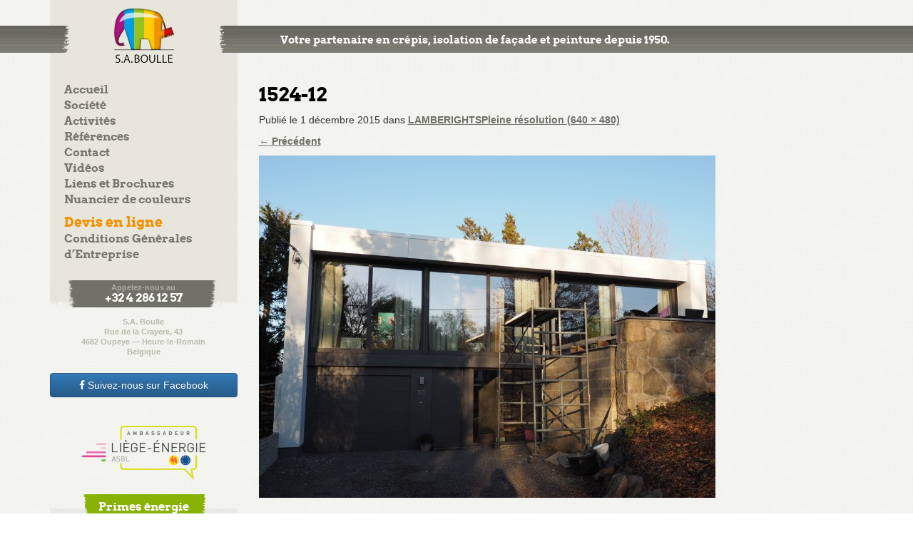

--- FILE ---
content_type: text/html; charset=UTF-8
request_url: https://www.boulle.be/references/lamberights/olympus-digital-camera-16/
body_size: 16507
content:
<!DOCTYPE html>
<!--[if IE 7]><html class="ie ie7" lang="fr-FR">
<![endif]-->
<!--[if IE 8]><html class="ie ie8" lang="fr-FR">
<![endif]-->
<!--[if !(IE 7) | !(IE 8)  ]><!--><html lang="fr-FR">
<!--<![endif]--><head><script data-no-optimize="1">var litespeed_docref=sessionStorage.getItem("litespeed_docref");litespeed_docref&&(Object.defineProperty(document,"referrer",{get:function(){return litespeed_docref}}),sessionStorage.removeItem("litespeed_docref"));</script>  <script type="litespeed/javascript" data-src="https://www.googletagmanager.com/gtag/js?id=UA-19828002-5"></script> <script type="litespeed/javascript">window.dataLayer=window.dataLayer||[];function gtag(){dataLayer.push(arguments)}
gtag('js',new Date());gtag('config','UA-19828002-5')</script> <meta charset="UTF-8"><meta name="viewport" content="width=device-width"><title>1524-12 - S.A. Boulle</title><link rel="profile" href="http://gmpg.org/xfn/11"><link rel="pingback" href="https://www.boulle.be/xmlrpc.php">
<!--[if lt IE 9]> <script src="https://www.boulle.be/wp-content/themes/boulle/js/html5.js"></script> <![endif]--><meta name='robots' content='index, follow, max-image-preview:large, max-snippet:-1, max-video-preview:-1' /><link rel="canonical" href="https://www.boulle.be/references/lamberights/olympus-digital-camera-16/" /><meta property="og:locale" content="fr_FR" /><meta property="og:type" content="article" /><meta property="og:title" content="1524-12 - S.A. Boulle" /><meta property="og:url" content="https://www.boulle.be/references/lamberights/olympus-digital-camera-16/" /><meta property="og:site_name" content="S.A. Boulle" /><meta property="article:modified_time" content="2015-12-03T17:08:52+00:00" /><meta property="og:image" content="https://www.boulle.be/references/lamberights/olympus-digital-camera-16" /><meta property="og:image:width" content="640" /><meta property="og:image:height" content="480" /><meta property="og:image:type" content="image/jpeg" /><meta name="twitter:card" content="summary_large_image" /> <script type="application/ld+json" class="yoast-schema-graph">{"@context":"https://schema.org","@graph":[{"@type":"WebPage","@id":"https://www.boulle.be/references/lamberights/olympus-digital-camera-16/","url":"https://www.boulle.be/references/lamberights/olympus-digital-camera-16/","name":"1524-12 - S.A. Boulle","isPartOf":{"@id":"https://www.boulle.be/#website"},"primaryImageOfPage":{"@id":"https://www.boulle.be/references/lamberights/olympus-digital-camera-16/#primaryimage"},"image":{"@id":"https://www.boulle.be/references/lamberights/olympus-digital-camera-16/#primaryimage"},"thumbnailUrl":"https://www.boulle.be/wp-content/uploads/2015/10/1524-12.jpg","datePublished":"2015-12-01T17:20:45+00:00","dateModified":"2015-12-03T17:08:52+00:00","breadcrumb":{"@id":"https://www.boulle.be/references/lamberights/olympus-digital-camera-16/#breadcrumb"},"inLanguage":"fr-FR","potentialAction":[{"@type":"ReadAction","target":["https://www.boulle.be/references/lamberights/olympus-digital-camera-16/"]}]},{"@type":"ImageObject","inLanguage":"fr-FR","@id":"https://www.boulle.be/references/lamberights/olympus-digital-camera-16/#primaryimage","url":"https://www.boulle.be/wp-content/uploads/2015/10/1524-12.jpg","contentUrl":"https://www.boulle.be/wp-content/uploads/2015/10/1524-12.jpg","width":640,"height":480},{"@type":"BreadcrumbList","@id":"https://www.boulle.be/references/lamberights/olympus-digital-camera-16/#breadcrumb","itemListElement":[{"@type":"ListItem","position":1,"name":"Accueil","item":"https://www.boulle.be/"},{"@type":"ListItem","position":2,"name":"LAMBERIGHTS","item":"https://www.boulle.be/references/lamberights/"},{"@type":"ListItem","position":3,"name":"1524-12"}]},{"@type":"WebSite","@id":"https://www.boulle.be/#website","url":"https://www.boulle.be/","name":"S.A. Boulle","description":"Votre partenaire en crépis, isolation de façade et peinture depuis 1950.","potentialAction":[{"@type":"SearchAction","target":{"@type":"EntryPoint","urlTemplate":"https://www.boulle.be/?s={search_term_string}"},"query-input":"required name=search_term_string"}],"inLanguage":"fr-FR"}]}</script> <link rel='dns-prefetch' href='//maxcdn.bootstrapcdn.com' /><link rel='dns-prefetch' href='//cdn.jsdelivr.net' /><link rel='dns-prefetch' href='//fonts.googleapis.com' /><link rel="alternate" type="application/rss+xml" title="S.A. Boulle &raquo; Flux" href="https://www.boulle.be/feed/" /><link rel="alternate" type="application/rss+xml" title="S.A. Boulle &raquo; Flux des commentaires" href="https://www.boulle.be/comments/feed/" /><link data-optimized="2" rel="stylesheet" href="https://www.boulle.be/wp-content/litespeed/css/99b4b0e1284f109ed72526c391bea434.css?ver=a8d42" /><style id='classic-theme-styles-inline-css' type='text/css'>/*! This file is auto-generated */
.wp-block-button__link{color:#fff;background-color:#32373c;border-radius:9999px;box-shadow:none;text-decoration:none;padding:calc(.667em + 2px) calc(1.333em + 2px);font-size:1.125em}.wp-block-file__button{background:#32373c;color:#fff;text-decoration:none}</style><style id='global-styles-inline-css' type='text/css'>body{--wp--preset--color--black: #000000;--wp--preset--color--cyan-bluish-gray: #abb8c3;--wp--preset--color--white: #ffffff;--wp--preset--color--pale-pink: #f78da7;--wp--preset--color--vivid-red: #cf2e2e;--wp--preset--color--luminous-vivid-orange: #ff6900;--wp--preset--color--luminous-vivid-amber: #fcb900;--wp--preset--color--light-green-cyan: #7bdcb5;--wp--preset--color--vivid-green-cyan: #00d084;--wp--preset--color--pale-cyan-blue: #8ed1fc;--wp--preset--color--vivid-cyan-blue: #0693e3;--wp--preset--color--vivid-purple: #9b51e0;--wp--preset--gradient--vivid-cyan-blue-to-vivid-purple: linear-gradient(135deg,rgba(6,147,227,1) 0%,rgb(155,81,224) 100%);--wp--preset--gradient--light-green-cyan-to-vivid-green-cyan: linear-gradient(135deg,rgb(122,220,180) 0%,rgb(0,208,130) 100%);--wp--preset--gradient--luminous-vivid-amber-to-luminous-vivid-orange: linear-gradient(135deg,rgba(252,185,0,1) 0%,rgba(255,105,0,1) 100%);--wp--preset--gradient--luminous-vivid-orange-to-vivid-red: linear-gradient(135deg,rgba(255,105,0,1) 0%,rgb(207,46,46) 100%);--wp--preset--gradient--very-light-gray-to-cyan-bluish-gray: linear-gradient(135deg,rgb(238,238,238) 0%,rgb(169,184,195) 100%);--wp--preset--gradient--cool-to-warm-spectrum: linear-gradient(135deg,rgb(74,234,220) 0%,rgb(151,120,209) 20%,rgb(207,42,186) 40%,rgb(238,44,130) 60%,rgb(251,105,98) 80%,rgb(254,248,76) 100%);--wp--preset--gradient--blush-light-purple: linear-gradient(135deg,rgb(255,206,236) 0%,rgb(152,150,240) 100%);--wp--preset--gradient--blush-bordeaux: linear-gradient(135deg,rgb(254,205,165) 0%,rgb(254,45,45) 50%,rgb(107,0,62) 100%);--wp--preset--gradient--luminous-dusk: linear-gradient(135deg,rgb(255,203,112) 0%,rgb(199,81,192) 50%,rgb(65,88,208) 100%);--wp--preset--gradient--pale-ocean: linear-gradient(135deg,rgb(255,245,203) 0%,rgb(182,227,212) 50%,rgb(51,167,181) 100%);--wp--preset--gradient--electric-grass: linear-gradient(135deg,rgb(202,248,128) 0%,rgb(113,206,126) 100%);--wp--preset--gradient--midnight: linear-gradient(135deg,rgb(2,3,129) 0%,rgb(40,116,252) 100%);--wp--preset--font-size--small: 13px;--wp--preset--font-size--medium: 20px;--wp--preset--font-size--large: 36px;--wp--preset--font-size--x-large: 42px;--wp--preset--spacing--20: 0.44rem;--wp--preset--spacing--30: 0.67rem;--wp--preset--spacing--40: 1rem;--wp--preset--spacing--50: 1.5rem;--wp--preset--spacing--60: 2.25rem;--wp--preset--spacing--70: 3.38rem;--wp--preset--spacing--80: 5.06rem;--wp--preset--shadow--natural: 6px 6px 9px rgba(0, 0, 0, 0.2);--wp--preset--shadow--deep: 12px 12px 50px rgba(0, 0, 0, 0.4);--wp--preset--shadow--sharp: 6px 6px 0px rgba(0, 0, 0, 0.2);--wp--preset--shadow--outlined: 6px 6px 0px -3px rgba(255, 255, 255, 1), 6px 6px rgba(0, 0, 0, 1);--wp--preset--shadow--crisp: 6px 6px 0px rgba(0, 0, 0, 1);}:where(.is-layout-flex){gap: 0.5em;}:where(.is-layout-grid){gap: 0.5em;}body .is-layout-flow > .alignleft{float: left;margin-inline-start: 0;margin-inline-end: 2em;}body .is-layout-flow > .alignright{float: right;margin-inline-start: 2em;margin-inline-end: 0;}body .is-layout-flow > .aligncenter{margin-left: auto !important;margin-right: auto !important;}body .is-layout-constrained > .alignleft{float: left;margin-inline-start: 0;margin-inline-end: 2em;}body .is-layout-constrained > .alignright{float: right;margin-inline-start: 2em;margin-inline-end: 0;}body .is-layout-constrained > .aligncenter{margin-left: auto !important;margin-right: auto !important;}body .is-layout-constrained > :where(:not(.alignleft):not(.alignright):not(.alignfull)){max-width: var(--wp--style--global--content-size);margin-left: auto !important;margin-right: auto !important;}body .is-layout-constrained > .alignwide{max-width: var(--wp--style--global--wide-size);}body .is-layout-flex{display: flex;}body .is-layout-flex{flex-wrap: wrap;align-items: center;}body .is-layout-flex > *{margin: 0;}body .is-layout-grid{display: grid;}body .is-layout-grid > *{margin: 0;}:where(.wp-block-columns.is-layout-flex){gap: 2em;}:where(.wp-block-columns.is-layout-grid){gap: 2em;}:where(.wp-block-post-template.is-layout-flex){gap: 1.25em;}:where(.wp-block-post-template.is-layout-grid){gap: 1.25em;}.has-black-color{color: var(--wp--preset--color--black) !important;}.has-cyan-bluish-gray-color{color: var(--wp--preset--color--cyan-bluish-gray) !important;}.has-white-color{color: var(--wp--preset--color--white) !important;}.has-pale-pink-color{color: var(--wp--preset--color--pale-pink) !important;}.has-vivid-red-color{color: var(--wp--preset--color--vivid-red) !important;}.has-luminous-vivid-orange-color{color: var(--wp--preset--color--luminous-vivid-orange) !important;}.has-luminous-vivid-amber-color{color: var(--wp--preset--color--luminous-vivid-amber) !important;}.has-light-green-cyan-color{color: var(--wp--preset--color--light-green-cyan) !important;}.has-vivid-green-cyan-color{color: var(--wp--preset--color--vivid-green-cyan) !important;}.has-pale-cyan-blue-color{color: var(--wp--preset--color--pale-cyan-blue) !important;}.has-vivid-cyan-blue-color{color: var(--wp--preset--color--vivid-cyan-blue) !important;}.has-vivid-purple-color{color: var(--wp--preset--color--vivid-purple) !important;}.has-black-background-color{background-color: var(--wp--preset--color--black) !important;}.has-cyan-bluish-gray-background-color{background-color: var(--wp--preset--color--cyan-bluish-gray) !important;}.has-white-background-color{background-color: var(--wp--preset--color--white) !important;}.has-pale-pink-background-color{background-color: var(--wp--preset--color--pale-pink) !important;}.has-vivid-red-background-color{background-color: var(--wp--preset--color--vivid-red) !important;}.has-luminous-vivid-orange-background-color{background-color: var(--wp--preset--color--luminous-vivid-orange) !important;}.has-luminous-vivid-amber-background-color{background-color: var(--wp--preset--color--luminous-vivid-amber) !important;}.has-light-green-cyan-background-color{background-color: var(--wp--preset--color--light-green-cyan) !important;}.has-vivid-green-cyan-background-color{background-color: var(--wp--preset--color--vivid-green-cyan) !important;}.has-pale-cyan-blue-background-color{background-color: var(--wp--preset--color--pale-cyan-blue) !important;}.has-vivid-cyan-blue-background-color{background-color: var(--wp--preset--color--vivid-cyan-blue) !important;}.has-vivid-purple-background-color{background-color: var(--wp--preset--color--vivid-purple) !important;}.has-black-border-color{border-color: var(--wp--preset--color--black) !important;}.has-cyan-bluish-gray-border-color{border-color: var(--wp--preset--color--cyan-bluish-gray) !important;}.has-white-border-color{border-color: var(--wp--preset--color--white) !important;}.has-pale-pink-border-color{border-color: var(--wp--preset--color--pale-pink) !important;}.has-vivid-red-border-color{border-color: var(--wp--preset--color--vivid-red) !important;}.has-luminous-vivid-orange-border-color{border-color: var(--wp--preset--color--luminous-vivid-orange) !important;}.has-luminous-vivid-amber-border-color{border-color: var(--wp--preset--color--luminous-vivid-amber) !important;}.has-light-green-cyan-border-color{border-color: var(--wp--preset--color--light-green-cyan) !important;}.has-vivid-green-cyan-border-color{border-color: var(--wp--preset--color--vivid-green-cyan) !important;}.has-pale-cyan-blue-border-color{border-color: var(--wp--preset--color--pale-cyan-blue) !important;}.has-vivid-cyan-blue-border-color{border-color: var(--wp--preset--color--vivid-cyan-blue) !important;}.has-vivid-purple-border-color{border-color: var(--wp--preset--color--vivid-purple) !important;}.has-vivid-cyan-blue-to-vivid-purple-gradient-background{background: var(--wp--preset--gradient--vivid-cyan-blue-to-vivid-purple) !important;}.has-light-green-cyan-to-vivid-green-cyan-gradient-background{background: var(--wp--preset--gradient--light-green-cyan-to-vivid-green-cyan) !important;}.has-luminous-vivid-amber-to-luminous-vivid-orange-gradient-background{background: var(--wp--preset--gradient--luminous-vivid-amber-to-luminous-vivid-orange) !important;}.has-luminous-vivid-orange-to-vivid-red-gradient-background{background: var(--wp--preset--gradient--luminous-vivid-orange-to-vivid-red) !important;}.has-very-light-gray-to-cyan-bluish-gray-gradient-background{background: var(--wp--preset--gradient--very-light-gray-to-cyan-bluish-gray) !important;}.has-cool-to-warm-spectrum-gradient-background{background: var(--wp--preset--gradient--cool-to-warm-spectrum) !important;}.has-blush-light-purple-gradient-background{background: var(--wp--preset--gradient--blush-light-purple) !important;}.has-blush-bordeaux-gradient-background{background: var(--wp--preset--gradient--blush-bordeaux) !important;}.has-luminous-dusk-gradient-background{background: var(--wp--preset--gradient--luminous-dusk) !important;}.has-pale-ocean-gradient-background{background: var(--wp--preset--gradient--pale-ocean) !important;}.has-electric-grass-gradient-background{background: var(--wp--preset--gradient--electric-grass) !important;}.has-midnight-gradient-background{background: var(--wp--preset--gradient--midnight) !important;}.has-small-font-size{font-size: var(--wp--preset--font-size--small) !important;}.has-medium-font-size{font-size: var(--wp--preset--font-size--medium) !important;}.has-large-font-size{font-size: var(--wp--preset--font-size--large) !important;}.has-x-large-font-size{font-size: var(--wp--preset--font-size--x-large) !important;}
.wp-block-navigation a:where(:not(.wp-element-button)){color: inherit;}
:where(.wp-block-post-template.is-layout-flex){gap: 1.25em;}:where(.wp-block-post-template.is-layout-grid){gap: 1.25em;}
:where(.wp-block-columns.is-layout-flex){gap: 2em;}:where(.wp-block-columns.is-layout-grid){gap: 2em;}
.wp-block-pullquote{font-size: 1.5em;line-height: 1.6;}</style><link rel='stylesheet' id='bootstrap-css' href='//maxcdn.bootstrapcdn.com/bootstrap/3.3.4/css/bootstrap.min.css?ver=6.5' type='text/css' media='all' /><link rel='stylesheet' id='bootstrap-theme-css' href='//maxcdn.bootstrapcdn.com/bootstrap/3.3.4/css/bootstrap-theme.min.css?ver=6.5' type='text/css' media='all' /><link rel='stylesheet' id='font-awesome-css' href='//maxcdn.bootstrapcdn.com/font-awesome/4.3.0/css/font-awesome.min.css?ver=6.5' type='text/css' media='all' /><link rel='stylesheet' id='fancybox-style-css' href='https://cdn.jsdelivr.net/gh/fancyapps/fancybox@3.5.7/dist/jquery.fancybox.min.css?ver=6.5' type='text/css' media='all' /> <script type="litespeed/javascript" data-src="https://www.boulle.be/wp-includes/js/jquery/jquery.min.js" id="jquery-core-js"></script> <script id="cookie-law-info-js-extra" type="litespeed/javascript">var Cli_Data={"nn_cookie_ids":[],"cookielist":[],"non_necessary_cookies":[],"ccpaEnabled":"","ccpaRegionBased":"","ccpaBarEnabled":"","strictlyEnabled":["necessary","obligatoire"],"ccpaType":"gdpr","js_blocking":"","custom_integration":"","triggerDomRefresh":"","secure_cookies":""};var cli_cookiebar_settings={"animate_speed_hide":"500","animate_speed_show":"500","background":"#0a0a0a","border":"#b1a6a6c2","border_on":"","button_1_button_colour":"#8ab02a","button_1_button_hover":"#6e8d22","button_1_link_colour":"#fff","button_1_as_button":"1","button_1_new_win":"","button_2_button_colour":"#333","button_2_button_hover":"#292929","button_2_link_colour":"#81d742","button_2_as_button":"","button_2_hidebar":"","button_3_button_colour":"#000","button_3_button_hover":"#000000","button_3_link_colour":"#fff","button_3_as_button":"1","button_3_new_win":"","button_4_button_colour":"#000","button_4_button_hover":"#000000","button_4_link_colour":"#fff","button_4_as_button":"1","button_7_button_colour":"#61a229","button_7_button_hover":"#4e8221","button_7_link_colour":"#fff","button_7_as_button":"1","button_7_new_win":"","font_family":"inherit","header_fix":"","notify_animate_hide":"1","notify_animate_show":"","notify_div_id":"#cookie-law-info-bar","notify_position_horizontal":"right","notify_position_vertical":"bottom","scroll_close":"","scroll_close_reload":"","accept_close_reload":"","reject_close_reload":"","showagain_tab":"1","showagain_background":"#fff","showagain_border":"#000","showagain_div_id":"#cookie-law-info-again","showagain_x_position":"100px","text":"#ffffff","show_once_yn":"","show_once":"10000","logging_on":"","as_popup":"","popup_overlay":"1","bar_heading_text":"","cookie_bar_as":"banner","popup_showagain_position":"bottom-right","widget_position":"left"};var log_object={"ajax_url":"https:\/\/www.boulle.be\/wp-admin\/admin-ajax.php"}</script> <script type="litespeed/javascript" data-src="//maxcdn.bootstrapcdn.com/bootstrap/3.3.4/js/bootstrap.min.js?ver=6.5" id="bootstrap-script-js"></script> <script type="litespeed/javascript" data-src="https://cdn.jsdelivr.net/gh/fancyapps/fancybox@3.5.7/dist/jquery.fancybox.min.js?ver=20200903" id="fancybox-script-js"></script> <script id="sib-front-js-js-extra" type="litespeed/javascript">var sibErrMsg={"invalidMail":"Veuillez entrer une adresse e-mail valide.","requiredField":"Veuillez compl\u00e9ter les champs obligatoires.","invalidDateFormat":"Veuillez entrer une date valide.","invalidSMSFormat":"Veuillez entrer une num\u00e9ro de t\u00e9l\u00e9phone valide."};var ajax_sib_front_object={"ajax_url":"https:\/\/www.boulle.be\/wp-admin\/admin-ajax.php","ajax_nonce":"64cc2446ce","flag_url":"https:\/\/www.boulle.be\/wp-content\/plugins\/mailin\/img\/flags\/"}</script> <link rel="https://api.w.org/" href="https://www.boulle.be/wp-json/" /><link rel="alternate" type="application/json" href="https://www.boulle.be/wp-json/wp/v2/media/3756" /><link rel="EditURI" type="application/rsd+xml" title="RSD" href="https://www.boulle.be/xmlrpc.php?rsd" /><meta name="generator" content="WordPress 6.5" /><link rel='shortlink' href='https://www.boulle.be/?p=3756' /><link rel="alternate" type="application/json+oembed" href="https://www.boulle.be/wp-json/oembed/1.0/embed?url=https%3A%2F%2Fwww.boulle.be%2Freferences%2Flamberights%2Folympus-digital-camera-16%2F" /><link rel="alternate" type="text/xml+oembed" href="https://www.boulle.be/wp-json/oembed/1.0/embed?url=https%3A%2F%2Fwww.boulle.be%2Freferences%2Flamberights%2Folympus-digital-camera-16%2F&#038;format=xml" /> <script type="litespeed/javascript" data-src="https://cdn.brevo.com/js/sdk-loader.js"></script> <script type="litespeed/javascript">window.Brevo=window.Brevo||[];window.Brevo.push(['init',{"client_key":"cpctroaxrwfo0rg9nhrvxrfv","email_id":null,"push":{"customDomain":"https:\/\/www.boulle.be\/wp-content\/plugins\/mailin\/"},"service_worker_url":"wonderpush-worker-loader.min.js?webKey=18befa5ea74eeb77957e19c66d27c24357bc494f8ddfb1374c85cfc8dbaed003","frame_url":"brevo-frame.html"}])</script><script type="litespeed/javascript" data-src="https://cdn.by.wonderpush.com/sdk/1.1/wonderpush-loader.min.js"></script> <script type="litespeed/javascript">window.WonderPush=window.WonderPush||[];window.WonderPush.push(['init',{"customDomain":"https:\/\/www.boulle.be\/wp-content\/plugins\/mailin\/","serviceWorkerUrl":"wonderpush-worker-loader.min.js?webKey=18befa5ea74eeb77957e19c66d27c24357bc494f8ddfb1374c85cfc8dbaed003","frameUrl":"wonderpush.min.html","webKey":"18befa5ea74eeb77957e19c66d27c24357bc494f8ddfb1374c85cfc8dbaed003"}])</script> <style type="text/css" id="twentythirteen-header-css">.site-header {
			background: url(https://www.boulle.be/wp-content/themes/boulle/images/headers/circle.png) no-repeat scroll top;
			background-size: 1600px auto;
		}</style><style type="text/css" id="wp-custom-css">* {
  -webkit-font-smoothing: antialiased;
  -moz-osx-font-smoothing: grayscale;
}

.devis{
	padding-top:10px;
}

.devis a{
	font-size:1.2em;
	color:#f39200 !important;
}

.cf-container input.wpcf7-form-control,
.cf-container textarea.wpcf7-form-control{
	width:100%;
	padding:6px 10px;
}

.cf-container .check-box .wpcf7-form-control-wrap,
.cf-container .files .wpcf7-form-control-wrap{
	padding: 10px;
  background: white;
  display: block;
  border: solid 1px rgb(118,118,118);
  border-radius: 2px;
}

.cf-container input::placeholder{
	opacity:.7;
	font-weight:normal;
}

.cf-container label{
	width:100%;
}

.cf-container {
	display: -ms-flexbox;
	display: flex;
	-ms-flex-wrap: wrap;
	flex-wrap: wrap;
	margin-right: -5px;
	margin-left: -5px;
	padding:15px;
	background:#e7e5dc;
	border-radius:4px;
}

.cf-col-1, .cf-col-2, .cf-col-3, .cf-col-4, .cf-col-5, .cf-col-6, .cf-col-7, .cf-col-8, .cf-col-9, .cf-col-10, .cf-col-11, .cf-col-12 {
	position: relative;
	width: 100%;
	min-height: 1px;
	padding-right: 5px;
	padding-left: 5px;
}
@media ( min-width: 576px ) {
	.cf-col-1 {
		-ms-flex: 0 0 8.333333%;
		flex: 0 0 8.333333%;
		max-width: 8.333333%;
	}
	.cf-push-1 { margin-left: 8.333333%; }
	.cf-col-2 {
		-ms-flex: 0 0 16.66667%;
		flex: 0 0 16.66667%;
		max-width: 16.66667%;
	}
	.cf-push-2 { margin-left: 16.66667%; }
	.cf-col-3 {
		-ms-flex: 0 0 25%;
		flex: 0 0 25%;
		max-width: 25%;
	}
	.cf-push-3 { margin-left: 25%; }
	.cf-col-4 {
		-ms-flex: 0 0 33.33333%;
		flex: 0 0 33.33333%;
		max-width: 33.33333%;
	}
	.cf-push-4 { margin-left: 33.33333%; }
	.cf-col-5 {
		-ms-flex: 0 0 41.66667%;
		flex: 0 0 41.66667%;
		max-width: 41.66667%;
	}
	.cf-push-5 { margin-left: 41.66667%; }
	.cf-col-6 {
		-ms-flex: 0 0 50%;
		flex: 0 0 50%;
		max-width: 50%;
	}
	.cf-push-6 { margin-left: 50%; }
	.cf-col-7 {
		-ms-flex: 0 0 58.33333%;
		flex: 0 0 58.33333%;
		max-width: 58.33333%;
	}
	.cf-push-7 { margin-left: 58.33333%; }
	.cf-col-8 {
		-ms-flex: 0 0 66.66667%;
		flex: 0 0 66.66667%;
		max-width: 66.66667%;
	}
	.cf-push-8 { margin-left: 66.66667%; }
	.cf-col-9 {
		-ms-flex: 0 0 75%;
		flex: 0 0 75%;
		max-width: 75%;
	}
	.cf-push-9 { margin-left: 75%; }
	.cf-col-10 {
		-ms-flex: 0 0 83.33333%;
		flex: 0 0 83.33333%;
		max-width: 83.33333%;
	}
	.cf-push-10 { margin-left: 83.33333%; }
	.cf-col-11 {
		-ms-flex: 0 0 91.66667%;
		flex: 0 0 91.66667%;
		max-width: 91.66667%;
	}
	.cf-push-11 { margin-left: 91.66667%; }
	.cf-col-12 {
		-ms-flex: 0 0 100%;
		flex: 0 0 100%;
		max-width: 100%;
	}
}</style></head><body class="grey"><button id="btn-responsive" type="button" class="btn btn-default hidden-lg hidden-md btn-block" data-toggle="collapse" data-target="#navbar-collapse"><i class="fa fa-bars"></i> Menu</button><div id="navbar-collapse" class="collapse mobile-section  hidden-md hidden-lg"><div class="menu-menu-1-container"><ul id="menu-menu-1" class="nav-menu mobile-menu hidden-md hidden-lg"><li id="menu-item-3557" class="menu-item menu-item-type-post_type menu-item-object-page menu-item-home menu-item-3557"><a href="https://www.boulle.be/">Accueil</a></li><li id="menu-item-2740" class="menu-item menu-item-type-post_type menu-item-object-page menu-item-has-children menu-item-2740"><a href="https://www.boulle.be/societe/historique/">Société</a><ul class="sub-menu"><li id="menu-item-381" class="menu-item menu-item-type-post_type menu-item-object-page menu-item-381"><a href="https://www.boulle.be/societe/historique/">Historique</a></li><li id="menu-item-382" class="menu-item menu-item-type-post_type menu-item-object-page menu-item-382"><a href="https://www.boulle.be/societe/le-personnel/">Le personnel</a></li><li id="menu-item-383" class="menu-item menu-item-type-post_type menu-item-object-page menu-item-383"><a href="https://www.boulle.be/societe/infrastructure/">Infrastructure</a></li><li id="menu-item-384" class="menu-item menu-item-type-post_type menu-item-object-page menu-item-384"><a href="https://www.boulle.be/societe/coordonnees-et-n-utiles/">Coordonnées et n° utiles</a></li></ul></li><li id="menu-item-386" class="menu-item menu-item-type-post_type menu-item-object-page menu-item-has-children menu-item-386"><a href="https://www.boulle.be/activites/">Activités</a><ul class="sub-menu"><li id="menu-item-2741" class="menu-item menu-item-type-post_type menu-item-object-page menu-item-has-children menu-item-2741"><a href="https://www.boulle.be/activites/facade/les-sous-enduits/">Façade</a><ul class="sub-menu"><li id="menu-item-388" class="menu-item menu-item-type-post_type menu-item-object-page menu-item-388"><a href="https://www.boulle.be/activites/facade/les-sous-enduits/">Les sous-enduits</a></li><li id="menu-item-389" class="menu-item menu-item-type-post_type menu-item-object-page menu-item-389"><a href="https://www.boulle.be/activites/facade/lisolation/">L&rsquo;isolation</a></li><li id="menu-item-390" class="menu-item menu-item-type-post_type menu-item-object-page menu-item-390"><a href="https://www.boulle.be/activites/facade/les-crepis/">Les Crépis</a></li><li id="menu-item-391" class="menu-item menu-item-type-post_type menu-item-object-page menu-item-391"><a href="https://www.boulle.be/activites/facade/les-briquettes/">Les briquettes</a></li><li id="menu-item-392" class="menu-item menu-item-type-post_type menu-item-object-page menu-item-392"><a href="https://www.boulle.be/activites/facade/les-profils/">Les profils</a></li></ul></li><li id="menu-item-393" class="menu-item menu-item-type-post_type menu-item-object-page menu-item-393"><a href="https://www.boulle.be/activites/decoration/">Décoration</a></li><li id="menu-item-394" class="menu-item menu-item-type-post_type menu-item-object-page menu-item-394"><a href="https://www.boulle.be/activites/parachevements/">Parachèvement</a></li></ul></li><li id="menu-item-399" class="menu-item menu-item-type-custom menu-item-object-custom menu-item-399"><a href="http://boulle.be/references/">Références</a></li><li id="menu-item-395" class="menu-item menu-item-type-post_type menu-item-object-page menu-item-395"><a href="https://www.boulle.be/contact/">Contact</a></li><li id="menu-item-396" class="menu-item menu-item-type-post_type menu-item-object-page menu-item-396"><a href="https://www.boulle.be/videos/">Vidéos</a></li><li id="menu-item-397" class="menu-item menu-item-type-post_type menu-item-object-page menu-item-397"><a href="https://www.boulle.be/liens-et-brochures/">Liens et Brochures</a></li><li id="menu-item-398" class="menu-item menu-item-type-custom menu-item-object-custom menu-item-398"><a target="_blank" rel="noopener" href="http://static.boulle.be/file/NUANCIER/CAPAROL%20COLOR.htm">Nuancier de couleurs</a></li><li id="menu-item-7069" class="devis menu-item menu-item-type-post_type menu-item-object-page menu-item-7069"><a href="https://www.boulle.be/devis/">Devis en ligne</a></li><li id="menu-item-7904" class="menu-item menu-item-type-post_type menu-item-object-page menu-item-7904"><a href="https://www.boulle.be/conditions-generales-dentreprise/">Conditions Générales d&rsquo;Entreprise</a></li></ul></div><div id="call-us" class="hidden-md hidden-lg"><p>Appelez-nous au<br /><span>+32 4 286 12 57</span></p></div><br />
<a href="https://www.facebook.com/www.boulle.be?ref=hl" class="btn btn-primary btn-block  hidden-md hidden-lg"><i class="fa fa-facebook"></i> Suivez-nous sur Facebook</a><p id="contact" class=" hidden-md hidden-lg">
S.A. Boulle<br />
Rue de la Crayere, 43<br />
4682 Oupeye — Heure-le-Romain<br />
Belgique</p></div><div id="header-wrapper"><div class="container"><div id="header" class="row"><div class="col-xs-offset-2 col-xs-8 col-sm-offset-3 col-sm-6 col-md-3 col-md-offset-0"><div id="logo">
<a href="/">S.A. Boulle</a></div></div><div class="col-md-9 col-xs-12"><p id="tagline">Votre partenaire en crépis, isolation de façade et peinture depuis 1950.</p></div></div></div></div><div id="all" class="container"><div class="row"><div class="col-md-3  hidden-xs hidden-sm"><div class="menu-menu-1-container"><ul id="menu-menu-2" class="nav-menu desktop-menu"><li class="menu-item menu-item-type-post_type menu-item-object-page menu-item-home menu-item-3557"><a href="https://www.boulle.be/">Accueil</a></li><li class="menu-item menu-item-type-post_type menu-item-object-page menu-item-has-children menu-item-2740"><a href="https://www.boulle.be/societe/historique/">Société</a><ul class="sub-menu"><li class="menu-item menu-item-type-post_type menu-item-object-page menu-item-381"><a href="https://www.boulle.be/societe/historique/">Historique</a></li><li class="menu-item menu-item-type-post_type menu-item-object-page menu-item-382"><a href="https://www.boulle.be/societe/le-personnel/">Le personnel</a></li><li class="menu-item menu-item-type-post_type menu-item-object-page menu-item-383"><a href="https://www.boulle.be/societe/infrastructure/">Infrastructure</a></li><li class="menu-item menu-item-type-post_type menu-item-object-page menu-item-384"><a href="https://www.boulle.be/societe/coordonnees-et-n-utiles/">Coordonnées et n° utiles</a></li></ul></li><li class="menu-item menu-item-type-post_type menu-item-object-page menu-item-has-children menu-item-386"><a href="https://www.boulle.be/activites/">Activités</a><ul class="sub-menu"><li class="menu-item menu-item-type-post_type menu-item-object-page menu-item-has-children menu-item-2741"><a href="https://www.boulle.be/activites/facade/les-sous-enduits/">Façade</a><ul class="sub-menu"><li class="menu-item menu-item-type-post_type menu-item-object-page menu-item-388"><a href="https://www.boulle.be/activites/facade/les-sous-enduits/">Les sous-enduits</a></li><li class="menu-item menu-item-type-post_type menu-item-object-page menu-item-389"><a href="https://www.boulle.be/activites/facade/lisolation/">L&rsquo;isolation</a></li><li class="menu-item menu-item-type-post_type menu-item-object-page menu-item-390"><a href="https://www.boulle.be/activites/facade/les-crepis/">Les Crépis</a></li><li class="menu-item menu-item-type-post_type menu-item-object-page menu-item-391"><a href="https://www.boulle.be/activites/facade/les-briquettes/">Les briquettes</a></li><li class="menu-item menu-item-type-post_type menu-item-object-page menu-item-392"><a href="https://www.boulle.be/activites/facade/les-profils/">Les profils</a></li></ul></li><li class="menu-item menu-item-type-post_type menu-item-object-page menu-item-393"><a href="https://www.boulle.be/activites/decoration/">Décoration</a></li><li class="menu-item menu-item-type-post_type menu-item-object-page menu-item-394"><a href="https://www.boulle.be/activites/parachevements/">Parachèvement</a></li></ul></li><li class="menu-item menu-item-type-custom menu-item-object-custom menu-item-399"><a href="http://boulle.be/references/">Références</a></li><li class="menu-item menu-item-type-post_type menu-item-object-page menu-item-395"><a href="https://www.boulle.be/contact/">Contact</a></li><li class="menu-item menu-item-type-post_type menu-item-object-page menu-item-396"><a href="https://www.boulle.be/videos/">Vidéos</a></li><li class="menu-item menu-item-type-post_type menu-item-object-page menu-item-397"><a href="https://www.boulle.be/liens-et-brochures/">Liens et Brochures</a></li><li class="menu-item menu-item-type-custom menu-item-object-custom menu-item-398"><a target="_blank" rel="noopener" href="http://static.boulle.be/file/NUANCIER/CAPAROL%20COLOR.htm">Nuancier de couleurs</a></li><li class="devis menu-item menu-item-type-post_type menu-item-object-page menu-item-7069"><a href="https://www.boulle.be/devis/">Devis en ligne</a></li><li class="menu-item menu-item-type-post_type menu-item-object-page menu-item-7904"><a href="https://www.boulle.be/conditions-generales-dentreprise/">Conditions Générales d&rsquo;Entreprise</a></li></ul></div><div id="call-us"><p>Appelez-nous au<br /><span>+32 4 286 12 57</span></p></div><p id="contact" class="lol">
S.A. Boulle<br />
Rue de la Crayere, 43<br />
4682 Oupeye — Heure-le-Romain<br />
Belgique</p><a href="https://www.facebook.com/www.boulle.be?ref=hl" class="btn btn-primary btn-block"><i class="fa fa-facebook"></i> Suivez-nous sur Facebook</a><aside id="text-3" class="widget widget_text"><div class="textwidget"><p><a href="https://www.liegeenergie.be/" target="_blank" rel="noopener"><img data-lazyloaded="1" src="[data-uri]" decoding="async" width="300" height="132" class="img-responsive ambassadeur-liege-energie alignnone wp-image-4815 size-full" data-src="http://boulle.be/wp-content/uploads/2018/04/Ambassadeur-Liege-energie-Logo.png" alt="" /></a></p></div></aside><aside id="text-2" class="widget widget_text"><h3 class="widget-title">Primes énergie</h3><div class="textwidget"><p>Vous souhaitez bénéficier d'une prime énergie d'un crédit 0% ?</p>
<a href="http://boulle.be/primes-energies/">Découvrez ici les aides de la Région Wallonne</a></div></aside></div><div id="main" class="col-md-9"><div id="content"><div id="primary" class="content-area"><div id="content" class="site-content" role="main"><article id="post-3756" class="image-attachment post-3756 attachment type-attachment status-inherit hentry"><header class="entry-header"><h1 class="entry-title">1524-12</h1><div class="entry-meta">
<span class="attachment-meta">Publié le <time class="entry-date" datetime="2015-12-01T18:20:45+01:00">1 décembre 2015</time> dans <a href="https://www.boulle.be/references/lamberights/" title="Revenir vers LAMBERIGHTS" rel="gallery">LAMBERIGHTS</a></span><span class="attachment-meta full-size-link"><a href="https://www.boulle.be/wp-content/uploads/2015/10/1524-12.jpg" title="Lien vers l&rsquo;image originale">Pleine résolution (640 &times; 480)</a></span></div></header><div class="entry-content"><nav id="image-navigation" class="navigation image-navigation" role="navigation">
<span class="nav-previous"><a href='https://www.boulle.be/references/lamberights/olympus-digital-camera-15/'><span class="meta-nav">&larr;</span> Précédent</a></span>
<span class="nav-next"></span></nav><div class="entry-attachment"><div class="attachment">
<a href="https://www.boulle.be/references/lamberights/1524-01/" title="1524-12" rel="attachment"><img data-lazyloaded="1" src="[data-uri]" width="640" height="480" data-src="https://www.boulle.be/wp-content/uploads/2015/10/1524-12.jpg" class="attachment-724x724 size-724x724" alt="" decoding="async" fetchpriority="high" data-srcset="https://www.boulle.be/wp-content/uploads/2015/10/1524-12.jpg 640w, https://www.boulle.be/wp-content/uploads/2015/10/1524-12-300x225.jpg 300w" data-sizes="(max-width: 640px) 100vw, 640px" /></a></div></div></div></article><div id="comments" class="comments-area"></div></div></div></div></div></div><footer id="colophon" class="site-footer" role="contentinfo" style="display:none"><div class="site-info">
Copyright © 2013 S.A. Boulle<br /><ul id="breadcrumbs"><li><a href="https://www.boulle.be/"><img data-lazyloaded="1" src="[data-uri]" width="27" height="31" data-src="https://www.boulle.be/wp-content/themes/boulle/images/brdcrbs_logo.jpg" /></a></li><li><a href="https://www.boulle.be/references/lamberights/">LAMBERIGHTS</a></li><li><span class="current">1524-12</span></li></ul></div></footer><div id="footer"><div class="row"><div class="col-xs-10 col-sm-4 col-md-3"><p id="client">
Copyright © 2026 • S.A. Boulle</p></div><div class="col-xs-11 col-sm-7 col-md-8 hidden-xs"><ul id="breadcrumbs"><li><a href="https://www.boulle.be/"><img data-lazyloaded="1" src="[data-uri]" width="27" height="31" data-src="https://www.boulle.be/wp-content/themes/boulle/images/brdcrbs_logo.jpg" /></a></li><li><a href="https://www.boulle.be/references/lamberights/">LAMBERIGHTS</a></li><li><span class="current">1524-12</span></li></ul></div><div class="col-xs-1">
<a href="http://www.charlin.be" target="_blank" id="charlin">
<img data-lazyloaded="1" src="[data-uri]" width="1" height="1" data-src="https://www.boulle.be/wp-content/themes/boulle/images/space.png" alt="" />
</a></div></div></div></div></div><div id="cookie-law-info-bar" data-nosnippet="true"><span>Nous utilisons des cookies pour vous assurer une meilleure navigation. <a role='button' data-cli_action="accept" id="cookie_action_close_header" class="medium cli-plugin-button cli-plugin-main-button cookie_action_close_header cli_action_button wt-cli-accept-btn">Accepter</a> <a href="https://www.boulle.be/politique-de-confidentialite/" id="CONSTANT_OPEN_URL" target="_blank" class="cli-plugin-main-link">En savoir plus</a></span></div><div id="cookie-law-info-again" data-nosnippet="true"><span id="cookie_hdr_showagain">Privacy &amp; Cookies Policy</span></div><div class="cli-modal" data-nosnippet="true" id="cliSettingsPopup" tabindex="-1" role="dialog" aria-labelledby="cliSettingsPopup" aria-hidden="true"><div class="cli-modal-dialog" role="document"><div class="cli-modal-content cli-bar-popup">
<button type="button" class="cli-modal-close" id="cliModalClose">
<svg class="" viewBox="0 0 24 24"><path d="M19 6.41l-1.41-1.41-5.59 5.59-5.59-5.59-1.41 1.41 5.59 5.59-5.59 5.59 1.41 1.41 5.59-5.59 5.59 5.59 1.41-1.41-5.59-5.59z"></path><path d="M0 0h24v24h-24z" fill="none"></path></svg>
<span class="wt-cli-sr-only">Fermer</span>
</button><div class="cli-modal-body"><div class="cli-container-fluid cli-tab-container"><div class="cli-row"><div class="cli-col-12 cli-align-items-stretch cli-px-0"><div class="cli-privacy-overview"><h4>Privacy Overview</h4><div class="cli-privacy-content"><div class="cli-privacy-content-text">This website uses cookies to improve your experience while you navigate through the website. Out of these cookies, the cookies that are categorized as necessary are stored on your browser as they are as essential for the working of basic functionalities of the website. We also use third-party cookies that help us analyze and understand how you use this website. These cookies will be stored in your browser only with your consent. You also have the option to opt-out of these cookies. But opting out of some of these cookies may have an effect on your browsing experience.</div></div>
<a class="cli-privacy-readmore" aria-label="Voir plus" role="button" data-readmore-text="Voir plus" data-readless-text="Voir moins"></a></div></div><div class="cli-col-12 cli-align-items-stretch cli-px-0 cli-tab-section-container"><div class="cli-tab-section"><div class="cli-tab-header">
<a role="button" tabindex="0" class="cli-nav-link cli-settings-mobile" data-target="necessary" data-toggle="cli-toggle-tab">
Necessary							</a><div class="wt-cli-necessary-checkbox">
<input type="checkbox" class="cli-user-preference-checkbox"  id="wt-cli-checkbox-necessary" data-id="checkbox-necessary" checked="checked"  />
<label class="form-check-label" for="wt-cli-checkbox-necessary">Necessary</label></div>
<span class="cli-necessary-caption">Toujours activé</span></div><div class="cli-tab-content"><div class="cli-tab-pane cli-fade" data-id="necessary"><div class="wt-cli-cookie-description">
Necessary cookies are absolutely essential for the website to function properly. This category only includes cookies that ensures basic functionalities and security features of the website. These cookies do not store any personal information.</div></div></div></div></div></div></div></div><div class="cli-modal-footer"><div class="wt-cli-element cli-container-fluid cli-tab-container"><div class="cli-row"><div class="cli-col-12 cli-align-items-stretch cli-px-0"><div class="cli-tab-footer wt-cli-privacy-overview-actions">
<a id="wt-cli-privacy-save-btn" role="button" tabindex="0" data-cli-action="accept" class="wt-cli-privacy-btn cli_setting_save_button wt-cli-privacy-accept-btn cli-btn">Enregistrer &amp; appliquer</a></div></div></div></div></div></div></div></div><div class="cli-modal-backdrop cli-fade cli-settings-overlay"></div><div class="cli-modal-backdrop cli-fade cli-popupbar-overlay"></div>
 <script id="contact-form-7-js-extra" type="litespeed/javascript">var wpcf7={"api":{"root":"https:\/\/www.boulle.be\/wp-json\/","namespace":"contact-form-7\/v1"},"cached":"1"}</script> 
 <script data-no-optimize="1">window.lazyLoadOptions=Object.assign({},{threshold:300},window.lazyLoadOptions||{});!function(t,e){"object"==typeof exports&&"undefined"!=typeof module?module.exports=e():"function"==typeof define&&define.amd?define(e):(t="undefined"!=typeof globalThis?globalThis:t||self).LazyLoad=e()}(this,function(){"use strict";function e(){return(e=Object.assign||function(t){for(var e=1;e<arguments.length;e++){var n,a=arguments[e];for(n in a)Object.prototype.hasOwnProperty.call(a,n)&&(t[n]=a[n])}return t}).apply(this,arguments)}function o(t){return e({},at,t)}function l(t,e){return t.getAttribute(gt+e)}function c(t){return l(t,vt)}function s(t,e){return function(t,e,n){e=gt+e;null!==n?t.setAttribute(e,n):t.removeAttribute(e)}(t,vt,e)}function i(t){return s(t,null),0}function r(t){return null===c(t)}function u(t){return c(t)===_t}function d(t,e,n,a){t&&(void 0===a?void 0===n?t(e):t(e,n):t(e,n,a))}function f(t,e){et?t.classList.add(e):t.className+=(t.className?" ":"")+e}function _(t,e){et?t.classList.remove(e):t.className=t.className.replace(new RegExp("(^|\\s+)"+e+"(\\s+|$)")," ").replace(/^\s+/,"").replace(/\s+$/,"")}function g(t){return t.llTempImage}function v(t,e){!e||(e=e._observer)&&e.unobserve(t)}function b(t,e){t&&(t.loadingCount+=e)}function p(t,e){t&&(t.toLoadCount=e)}function n(t){for(var e,n=[],a=0;e=t.children[a];a+=1)"SOURCE"===e.tagName&&n.push(e);return n}function h(t,e){(t=t.parentNode)&&"PICTURE"===t.tagName&&n(t).forEach(e)}function a(t,e){n(t).forEach(e)}function m(t){return!!t[lt]}function E(t){return t[lt]}function I(t){return delete t[lt]}function y(e,t){var n;m(e)||(n={},t.forEach(function(t){n[t]=e.getAttribute(t)}),e[lt]=n)}function L(a,t){var o;m(a)&&(o=E(a),t.forEach(function(t){var e,n;e=a,(t=o[n=t])?e.setAttribute(n,t):e.removeAttribute(n)}))}function k(t,e,n){f(t,e.class_loading),s(t,st),n&&(b(n,1),d(e.callback_loading,t,n))}function A(t,e,n){n&&t.setAttribute(e,n)}function O(t,e){A(t,rt,l(t,e.data_sizes)),A(t,it,l(t,e.data_srcset)),A(t,ot,l(t,e.data_src))}function w(t,e,n){var a=l(t,e.data_bg_multi),o=l(t,e.data_bg_multi_hidpi);(a=nt&&o?o:a)&&(t.style.backgroundImage=a,n=n,f(t=t,(e=e).class_applied),s(t,dt),n&&(e.unobserve_completed&&v(t,e),d(e.callback_applied,t,n)))}function x(t,e){!e||0<e.loadingCount||0<e.toLoadCount||d(t.callback_finish,e)}function M(t,e,n){t.addEventListener(e,n),t.llEvLisnrs[e]=n}function N(t){return!!t.llEvLisnrs}function z(t){if(N(t)){var e,n,a=t.llEvLisnrs;for(e in a){var o=a[e];n=e,o=o,t.removeEventListener(n,o)}delete t.llEvLisnrs}}function C(t,e,n){var a;delete t.llTempImage,b(n,-1),(a=n)&&--a.toLoadCount,_(t,e.class_loading),e.unobserve_completed&&v(t,n)}function R(i,r,c){var l=g(i)||i;N(l)||function(t,e,n){N(t)||(t.llEvLisnrs={});var a="VIDEO"===t.tagName?"loadeddata":"load";M(t,a,e),M(t,"error",n)}(l,function(t){var e,n,a,o;n=r,a=c,o=u(e=i),C(e,n,a),f(e,n.class_loaded),s(e,ut),d(n.callback_loaded,e,a),o||x(n,a),z(l)},function(t){var e,n,a,o;n=r,a=c,o=u(e=i),C(e,n,a),f(e,n.class_error),s(e,ft),d(n.callback_error,e,a),o||x(n,a),z(l)})}function T(t,e,n){var a,o,i,r,c;t.llTempImage=document.createElement("IMG"),R(t,e,n),m(c=t)||(c[lt]={backgroundImage:c.style.backgroundImage}),i=n,r=l(a=t,(o=e).data_bg),c=l(a,o.data_bg_hidpi),(r=nt&&c?c:r)&&(a.style.backgroundImage='url("'.concat(r,'")'),g(a).setAttribute(ot,r),k(a,o,i)),w(t,e,n)}function G(t,e,n){var a;R(t,e,n),a=e,e=n,(t=Et[(n=t).tagName])&&(t(n,a),k(n,a,e))}function D(t,e,n){var a;a=t,(-1<It.indexOf(a.tagName)?G:T)(t,e,n)}function S(t,e,n){var a;t.setAttribute("loading","lazy"),R(t,e,n),a=e,(e=Et[(n=t).tagName])&&e(n,a),s(t,_t)}function V(t){t.removeAttribute(ot),t.removeAttribute(it),t.removeAttribute(rt)}function j(t){h(t,function(t){L(t,mt)}),L(t,mt)}function F(t){var e;(e=yt[t.tagName])?e(t):m(e=t)&&(t=E(e),e.style.backgroundImage=t.backgroundImage)}function P(t,e){var n;F(t),n=e,r(e=t)||u(e)||(_(e,n.class_entered),_(e,n.class_exited),_(e,n.class_applied),_(e,n.class_loading),_(e,n.class_loaded),_(e,n.class_error)),i(t),I(t)}function U(t,e,n,a){var o;n.cancel_on_exit&&(c(t)!==st||"IMG"===t.tagName&&(z(t),h(o=t,function(t){V(t)}),V(o),j(t),_(t,n.class_loading),b(a,-1),i(t),d(n.callback_cancel,t,e,a)))}function $(t,e,n,a){var o,i,r=(i=t,0<=bt.indexOf(c(i)));s(t,"entered"),f(t,n.class_entered),_(t,n.class_exited),o=t,i=a,n.unobserve_entered&&v(o,i),d(n.callback_enter,t,e,a),r||D(t,n,a)}function q(t){return t.use_native&&"loading"in HTMLImageElement.prototype}function H(t,o,i){t.forEach(function(t){return(a=t).isIntersecting||0<a.intersectionRatio?$(t.target,t,o,i):(e=t.target,n=t,a=o,t=i,void(r(e)||(f(e,a.class_exited),U(e,n,a,t),d(a.callback_exit,e,n,t))));var e,n,a})}function B(e,n){var t;tt&&!q(e)&&(n._observer=new IntersectionObserver(function(t){H(t,e,n)},{root:(t=e).container===document?null:t.container,rootMargin:t.thresholds||t.threshold+"px"}))}function J(t){return Array.prototype.slice.call(t)}function K(t){return t.container.querySelectorAll(t.elements_selector)}function Q(t){return c(t)===ft}function W(t,e){return e=t||K(e),J(e).filter(r)}function X(e,t){var n;(n=K(e),J(n).filter(Q)).forEach(function(t){_(t,e.class_error),i(t)}),t.update()}function t(t,e){var n,a,t=o(t);this._settings=t,this.loadingCount=0,B(t,this),n=t,a=this,Y&&window.addEventListener("online",function(){X(n,a)}),this.update(e)}var Y="undefined"!=typeof window,Z=Y&&!("onscroll"in window)||"undefined"!=typeof navigator&&/(gle|ing|ro)bot|crawl|spider/i.test(navigator.userAgent),tt=Y&&"IntersectionObserver"in window,et=Y&&"classList"in document.createElement("p"),nt=Y&&1<window.devicePixelRatio,at={elements_selector:".lazy",container:Z||Y?document:null,threshold:300,thresholds:null,data_src:"src",data_srcset:"srcset",data_sizes:"sizes",data_bg:"bg",data_bg_hidpi:"bg-hidpi",data_bg_multi:"bg-multi",data_bg_multi_hidpi:"bg-multi-hidpi",data_poster:"poster",class_applied:"applied",class_loading:"litespeed-loading",class_loaded:"litespeed-loaded",class_error:"error",class_entered:"entered",class_exited:"exited",unobserve_completed:!0,unobserve_entered:!1,cancel_on_exit:!0,callback_enter:null,callback_exit:null,callback_applied:null,callback_loading:null,callback_loaded:null,callback_error:null,callback_finish:null,callback_cancel:null,use_native:!1},ot="src",it="srcset",rt="sizes",ct="poster",lt="llOriginalAttrs",st="loading",ut="loaded",dt="applied",ft="error",_t="native",gt="data-",vt="ll-status",bt=[st,ut,dt,ft],pt=[ot],ht=[ot,ct],mt=[ot,it,rt],Et={IMG:function(t,e){h(t,function(t){y(t,mt),O(t,e)}),y(t,mt),O(t,e)},IFRAME:function(t,e){y(t,pt),A(t,ot,l(t,e.data_src))},VIDEO:function(t,e){a(t,function(t){y(t,pt),A(t,ot,l(t,e.data_src))}),y(t,ht),A(t,ct,l(t,e.data_poster)),A(t,ot,l(t,e.data_src)),t.load()}},It=["IMG","IFRAME","VIDEO"],yt={IMG:j,IFRAME:function(t){L(t,pt)},VIDEO:function(t){a(t,function(t){L(t,pt)}),L(t,ht),t.load()}},Lt=["IMG","IFRAME","VIDEO"];return t.prototype={update:function(t){var e,n,a,o=this._settings,i=W(t,o);{if(p(this,i.length),!Z&&tt)return q(o)?(e=o,n=this,i.forEach(function(t){-1!==Lt.indexOf(t.tagName)&&S(t,e,n)}),void p(n,0)):(t=this._observer,o=i,t.disconnect(),a=t,void o.forEach(function(t){a.observe(t)}));this.loadAll(i)}},destroy:function(){this._observer&&this._observer.disconnect(),K(this._settings).forEach(function(t){I(t)}),delete this._observer,delete this._settings,delete this.loadingCount,delete this.toLoadCount},loadAll:function(t){var e=this,n=this._settings;W(t,n).forEach(function(t){v(t,e),D(t,n,e)})},restoreAll:function(){var e=this._settings;K(e).forEach(function(t){P(t,e)})}},t.load=function(t,e){e=o(e);D(t,e)},t.resetStatus=function(t){i(t)},t}),function(t,e){"use strict";function n(){e.body.classList.add("litespeed_lazyloaded")}function a(){console.log("[LiteSpeed] Start Lazy Load"),o=new LazyLoad(Object.assign({},t.lazyLoadOptions||{},{elements_selector:"[data-lazyloaded]",callback_finish:n})),i=function(){o.update()},t.MutationObserver&&new MutationObserver(i).observe(e.documentElement,{childList:!0,subtree:!0,attributes:!0})}var o,i;t.addEventListener?t.addEventListener("load",a,!1):t.attachEvent("onload",a)}(window,document);</script><script data-no-optimize="1">window.litespeed_ui_events=window.litespeed_ui_events||["mouseover","click","keydown","wheel","touchmove","touchstart"];var urlCreator=window.URL||window.webkitURL;function litespeed_load_delayed_js_force(){console.log("[LiteSpeed] Start Load JS Delayed"),litespeed_ui_events.forEach(e=>{window.removeEventListener(e,litespeed_load_delayed_js_force,{passive:!0})}),document.querySelectorAll("iframe[data-litespeed-src]").forEach(e=>{e.setAttribute("src",e.getAttribute("data-litespeed-src"))}),"loading"==document.readyState?window.addEventListener("DOMContentLoaded",litespeed_load_delayed_js):litespeed_load_delayed_js()}litespeed_ui_events.forEach(e=>{window.addEventListener(e,litespeed_load_delayed_js_force,{passive:!0})});async function litespeed_load_delayed_js(){let t=[];for(var d in document.querySelectorAll('script[type="litespeed/javascript"]').forEach(e=>{t.push(e)}),t)await new Promise(e=>litespeed_load_one(t[d],e));document.dispatchEvent(new Event("DOMContentLiteSpeedLoaded")),window.dispatchEvent(new Event("DOMContentLiteSpeedLoaded"))}function litespeed_load_one(t,e){console.log("[LiteSpeed] Load ",t);var d=document.createElement("script");d.addEventListener("load",e),d.addEventListener("error",e),t.getAttributeNames().forEach(e=>{"type"!=e&&d.setAttribute("data-src"==e?"src":e,t.getAttribute(e))});let a=!(d.type="text/javascript");!d.src&&t.textContent&&(d.src=litespeed_inline2src(t.textContent),a=!0),t.after(d),t.remove(),a&&e()}function litespeed_inline2src(t){try{var d=urlCreator.createObjectURL(new Blob([t.replace(/^(?:<!--)?(.*?)(?:-->)?$/gm,"$1")],{type:"text/javascript"}))}catch(e){d="data:text/javascript;base64,"+btoa(t.replace(/^(?:<!--)?(.*?)(?:-->)?$/gm,"$1"))}return d}</script><script data-no-optimize="1">var litespeed_vary=document.cookie.replace(/(?:(?:^|.*;\s*)_lscache_vary\s*\=\s*([^;]*).*$)|^.*$/,"");litespeed_vary||fetch("/wp-content/plugins/litespeed-cache/guest.vary.php",{method:"POST",cache:"no-cache",redirect:"follow"}).then(e=>e.json()).then(e=>{console.log(e),e.hasOwnProperty("reload")&&"yes"==e.reload&&(sessionStorage.setItem("litespeed_docref",document.referrer),window.location.reload(!0))});</script><script data-optimized="1" type="litespeed/javascript" data-src="https://www.boulle.be/wp-content/litespeed/js/46d564fc88c7b41d5ffe904f5e57ff47.js?ver=a8d42"></script></body></html>
<!-- Page optimized by LiteSpeed Cache @2026-01-30 23:15:03 -->

<!-- Page cached by LiteSpeed Cache 7.6.2 on 2026-01-30 23:15:03 -->
<!-- Guest Mode -->
<!-- QUIC.cloud UCSS in queue -->